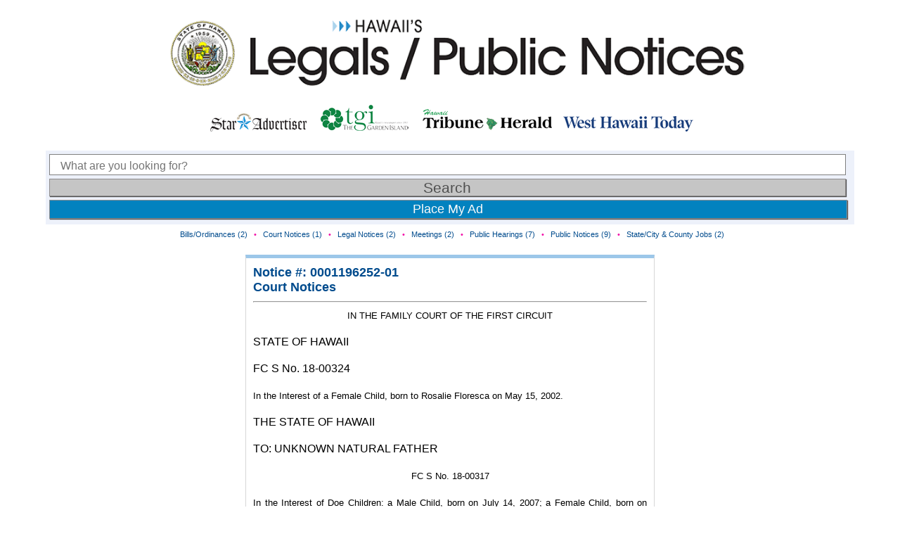

--- FILE ---
content_type: text/html; charset=UTF-8
request_url: https://statelegals.staradvertiser.com/2019/06/04/0001196252-01/
body_size: 9042
content:

<!doctype html>
<html>
<head>
	
	<meta charset="UTF-8" />
	<meta name="viewport" content="width=device-width" />
	<link rel="stylesheet" type="text/css" href="https://statelegals.staradvertiser.com/wp-content/themes/statelegals/style.css?v=1768768174" />
	<title>Hawaii&#039;s State Legals &amp; Public Notices | 0001196252-01 | Hawaii&#039;s State Legals &amp; Public Notices</title>
	
	<!-- Google Tag Manager -->
	<script>(function(w,d,s,l,i){w[l]=w[l]||[];w[l].push({'gtm.start':
	new Date().getTime(),event:'gtm.js'});var f=d.getElementsByTagName(s)[0],
	j=d.createElement(s),dl=l!='dataLayer'?'&l='+l:'';j.async=true;j.src=
	'https://www.googletagmanager.com/gtm.js?id='+i+dl;f.parentNode.insertBefore(j,f);
	})(window,document,'script','dataLayer','GTM-5LX7Q9K');</script>
	<!-- End Google Tag Manager -->
			
	<meta name='robots' content='index, follow, max-image-preview:large, max-snippet:-1, max-video-preview:-1' />

	<!-- This site is optimized with the Yoast SEO plugin v26.5 - https://yoast.com/wordpress/plugins/seo/ -->
	<link rel="canonical" href="https://statelegals.staradvertiser.com/2019/06/04/0001196252-01/" />
	<meta property="og:locale" content="en_US" />
	<meta property="og:type" content="article" />
	<meta property="og:title" content="0001196252-01 | Hawaii&#039;s State Legals &amp; Public Notices" />
	<meta property="og:description" content="IN THE FAMILY COURT OF THE FIRST CIRCUIT STATE OF HAWAII FC S No. 18-00324 In the Interest of a Female Child, born to Rosalie Floresca on May 15, 2002. THE STATE OF HAWAII TO&#058; UNKNOWN NATURAL FATHER FC S No. 18-00317 In the Interest of Doe Children&#058; a Male Child, born on July 14, [&hellip;]" />
	<meta property="og:url" content="https://statelegals.staradvertiser.com/2019/06/04/0001196252-01/" />
	<meta property="og:site_name" content="Hawaii&#039;s State Legals &amp; Public Notices" />
	<meta property="article:published_time" content="2019-06-04T00:00:00+00:00" />
	<meta property="article:modified_time" content="2019-06-25T03:35:00+00:00" />
	<meta name="twitter:card" content="summary_large_image" />
	<meta name="twitter:label1" content="Est. reading time" />
	<meta name="twitter:data1" content="3 minutes" />
	<script type="application/ld+json" class="yoast-schema-graph">{"@context":"https://schema.org","@graph":[{"@type":"WebPage","@id":"https://statelegals.staradvertiser.com/2019/06/04/0001196252-01/","url":"https://statelegals.staradvertiser.com/2019/06/04/0001196252-01/","name":"0001196252-01 | Hawaii&#039;s State Legals &amp; Public Notices","isPartOf":{"@id":"https://statelegals.staradvertiser.com/#website"},"datePublished":"2019-06-04T00:00:00+00:00","dateModified":"2019-06-25T03:35:00+00:00","author":{"@id":""},"breadcrumb":{"@id":"https://statelegals.staradvertiser.com/2019/06/04/0001196252-01/#breadcrumb"},"inLanguage":"en-US","potentialAction":[{"@type":"ReadAction","target":["https://statelegals.staradvertiser.com/2019/06/04/0001196252-01/"]}]},{"@type":"BreadcrumbList","@id":"https://statelegals.staradvertiser.com/2019/06/04/0001196252-01/#breadcrumb","itemListElement":[{"@type":"ListItem","position":1,"name":"Home","item":"https://statelegals.staradvertiser.com/"},{"@type":"ListItem","position":2,"name":"0001196252-01"}]},{"@type":"WebSite","@id":"https://statelegals.staradvertiser.com/#website","url":"https://statelegals.staradvertiser.com/","name":"Hawaii&#039;s State Legals &amp; Public Notices","description":"Browse Hawaii&#039;s State Legal Notices, powered by the Honolulu Star-Advertiser.","potentialAction":[{"@type":"SearchAction","target":{"@type":"EntryPoint","urlTemplate":"https://statelegals.staradvertiser.com/?s={search_term_string}"},"query-input":{"@type":"PropertyValueSpecification","valueRequired":true,"valueName":"search_term_string"}}],"inLanguage":"en-US"}]}</script>
	<!-- / Yoast SEO plugin. -->


<link rel="alternate" title="oEmbed (JSON)" type="application/json+oembed" href="https://statelegals.staradvertiser.com/wp-json/oembed/1.0/embed?url=https%3A%2F%2Fstatelegals.staradvertiser.com%2F2019%2F06%2F04%2F0001196252-01%2F" />
<link rel="alternate" title="oEmbed (XML)" type="text/xml+oembed" href="https://statelegals.staradvertiser.com/wp-json/oembed/1.0/embed?url=https%3A%2F%2Fstatelegals.staradvertiser.com%2F2019%2F06%2F04%2F0001196252-01%2F&#038;format=xml" />
<style id='wp-img-auto-sizes-contain-inline-css' type='text/css'>
img:is([sizes=auto i],[sizes^="auto," i]){contain-intrinsic-size:3000px 1500px}
/*# sourceURL=wp-img-auto-sizes-contain-inline-css */
</style>
<style id='wp-emoji-styles-inline-css' type='text/css'>

	img.wp-smiley, img.emoji {
		display: inline !important;
		border: none !important;
		box-shadow: none !important;
		height: 1em !important;
		width: 1em !important;
		margin: 0 0.07em !important;
		vertical-align: -0.1em !important;
		background: none !important;
		padding: 0 !important;
	}
/*# sourceURL=wp-emoji-styles-inline-css */
</style>
<style id='wp-block-library-inline-css' type='text/css'>
:root{--wp-block-synced-color:#7a00df;--wp-block-synced-color--rgb:122,0,223;--wp-bound-block-color:var(--wp-block-synced-color);--wp-editor-canvas-background:#ddd;--wp-admin-theme-color:#007cba;--wp-admin-theme-color--rgb:0,124,186;--wp-admin-theme-color-darker-10:#006ba1;--wp-admin-theme-color-darker-10--rgb:0,107,160.5;--wp-admin-theme-color-darker-20:#005a87;--wp-admin-theme-color-darker-20--rgb:0,90,135;--wp-admin-border-width-focus:2px}@media (min-resolution:192dpi){:root{--wp-admin-border-width-focus:1.5px}}.wp-element-button{cursor:pointer}:root .has-very-light-gray-background-color{background-color:#eee}:root .has-very-dark-gray-background-color{background-color:#313131}:root .has-very-light-gray-color{color:#eee}:root .has-very-dark-gray-color{color:#313131}:root .has-vivid-green-cyan-to-vivid-cyan-blue-gradient-background{background:linear-gradient(135deg,#00d084,#0693e3)}:root .has-purple-crush-gradient-background{background:linear-gradient(135deg,#34e2e4,#4721fb 50%,#ab1dfe)}:root .has-hazy-dawn-gradient-background{background:linear-gradient(135deg,#faaca8,#dad0ec)}:root .has-subdued-olive-gradient-background{background:linear-gradient(135deg,#fafae1,#67a671)}:root .has-atomic-cream-gradient-background{background:linear-gradient(135deg,#fdd79a,#004a59)}:root .has-nightshade-gradient-background{background:linear-gradient(135deg,#330968,#31cdcf)}:root .has-midnight-gradient-background{background:linear-gradient(135deg,#020381,#2874fc)}:root{--wp--preset--font-size--normal:16px;--wp--preset--font-size--huge:42px}.has-regular-font-size{font-size:1em}.has-larger-font-size{font-size:2.625em}.has-normal-font-size{font-size:var(--wp--preset--font-size--normal)}.has-huge-font-size{font-size:var(--wp--preset--font-size--huge)}.has-text-align-center{text-align:center}.has-text-align-left{text-align:left}.has-text-align-right{text-align:right}.has-fit-text{white-space:nowrap!important}#end-resizable-editor-section{display:none}.aligncenter{clear:both}.items-justified-left{justify-content:flex-start}.items-justified-center{justify-content:center}.items-justified-right{justify-content:flex-end}.items-justified-space-between{justify-content:space-between}.screen-reader-text{border:0;clip-path:inset(50%);height:1px;margin:-1px;overflow:hidden;padding:0;position:absolute;width:1px;word-wrap:normal!important}.screen-reader-text:focus{background-color:#ddd;clip-path:none;color:#444;display:block;font-size:1em;height:auto;left:5px;line-height:normal;padding:15px 23px 14px;text-decoration:none;top:5px;width:auto;z-index:100000}html :where(.has-border-color){border-style:solid}html :where([style*=border-top-color]){border-top-style:solid}html :where([style*=border-right-color]){border-right-style:solid}html :where([style*=border-bottom-color]){border-bottom-style:solid}html :where([style*=border-left-color]){border-left-style:solid}html :where([style*=border-width]){border-style:solid}html :where([style*=border-top-width]){border-top-style:solid}html :where([style*=border-right-width]){border-right-style:solid}html :where([style*=border-bottom-width]){border-bottom-style:solid}html :where([style*=border-left-width]){border-left-style:solid}html :where(img[class*=wp-image-]){height:auto;max-width:100%}:where(figure){margin:0 0 1em}html :where(.is-position-sticky){--wp-admin--admin-bar--position-offset:var(--wp-admin--admin-bar--height,0px)}@media screen and (max-width:600px){html :where(.is-position-sticky){--wp-admin--admin-bar--position-offset:0px}}

/*# sourceURL=wp-block-library-inline-css */
</style><style id='global-styles-inline-css' type='text/css'>
:root{--wp--preset--aspect-ratio--square: 1;--wp--preset--aspect-ratio--4-3: 4/3;--wp--preset--aspect-ratio--3-4: 3/4;--wp--preset--aspect-ratio--3-2: 3/2;--wp--preset--aspect-ratio--2-3: 2/3;--wp--preset--aspect-ratio--16-9: 16/9;--wp--preset--aspect-ratio--9-16: 9/16;--wp--preset--color--black: #000000;--wp--preset--color--cyan-bluish-gray: #abb8c3;--wp--preset--color--white: #ffffff;--wp--preset--color--pale-pink: #f78da7;--wp--preset--color--vivid-red: #cf2e2e;--wp--preset--color--luminous-vivid-orange: #ff6900;--wp--preset--color--luminous-vivid-amber: #fcb900;--wp--preset--color--light-green-cyan: #7bdcb5;--wp--preset--color--vivid-green-cyan: #00d084;--wp--preset--color--pale-cyan-blue: #8ed1fc;--wp--preset--color--vivid-cyan-blue: #0693e3;--wp--preset--color--vivid-purple: #9b51e0;--wp--preset--gradient--vivid-cyan-blue-to-vivid-purple: linear-gradient(135deg,rgb(6,147,227) 0%,rgb(155,81,224) 100%);--wp--preset--gradient--light-green-cyan-to-vivid-green-cyan: linear-gradient(135deg,rgb(122,220,180) 0%,rgb(0,208,130) 100%);--wp--preset--gradient--luminous-vivid-amber-to-luminous-vivid-orange: linear-gradient(135deg,rgb(252,185,0) 0%,rgb(255,105,0) 100%);--wp--preset--gradient--luminous-vivid-orange-to-vivid-red: linear-gradient(135deg,rgb(255,105,0) 0%,rgb(207,46,46) 100%);--wp--preset--gradient--very-light-gray-to-cyan-bluish-gray: linear-gradient(135deg,rgb(238,238,238) 0%,rgb(169,184,195) 100%);--wp--preset--gradient--cool-to-warm-spectrum: linear-gradient(135deg,rgb(74,234,220) 0%,rgb(151,120,209) 20%,rgb(207,42,186) 40%,rgb(238,44,130) 60%,rgb(251,105,98) 80%,rgb(254,248,76) 100%);--wp--preset--gradient--blush-light-purple: linear-gradient(135deg,rgb(255,206,236) 0%,rgb(152,150,240) 100%);--wp--preset--gradient--blush-bordeaux: linear-gradient(135deg,rgb(254,205,165) 0%,rgb(254,45,45) 50%,rgb(107,0,62) 100%);--wp--preset--gradient--luminous-dusk: linear-gradient(135deg,rgb(255,203,112) 0%,rgb(199,81,192) 50%,rgb(65,88,208) 100%);--wp--preset--gradient--pale-ocean: linear-gradient(135deg,rgb(255,245,203) 0%,rgb(182,227,212) 50%,rgb(51,167,181) 100%);--wp--preset--gradient--electric-grass: linear-gradient(135deg,rgb(202,248,128) 0%,rgb(113,206,126) 100%);--wp--preset--gradient--midnight: linear-gradient(135deg,rgb(2,3,129) 0%,rgb(40,116,252) 100%);--wp--preset--font-size--small: 13px;--wp--preset--font-size--medium: 20px;--wp--preset--font-size--large: 36px;--wp--preset--font-size--x-large: 42px;--wp--preset--spacing--20: 0.44rem;--wp--preset--spacing--30: 0.67rem;--wp--preset--spacing--40: 1rem;--wp--preset--spacing--50: 1.5rem;--wp--preset--spacing--60: 2.25rem;--wp--preset--spacing--70: 3.38rem;--wp--preset--spacing--80: 5.06rem;--wp--preset--shadow--natural: 6px 6px 9px rgba(0, 0, 0, 0.2);--wp--preset--shadow--deep: 12px 12px 50px rgba(0, 0, 0, 0.4);--wp--preset--shadow--sharp: 6px 6px 0px rgba(0, 0, 0, 0.2);--wp--preset--shadow--outlined: 6px 6px 0px -3px rgb(255, 255, 255), 6px 6px rgb(0, 0, 0);--wp--preset--shadow--crisp: 6px 6px 0px rgb(0, 0, 0);}:where(.is-layout-flex){gap: 0.5em;}:where(.is-layout-grid){gap: 0.5em;}body .is-layout-flex{display: flex;}.is-layout-flex{flex-wrap: wrap;align-items: center;}.is-layout-flex > :is(*, div){margin: 0;}body .is-layout-grid{display: grid;}.is-layout-grid > :is(*, div){margin: 0;}:where(.wp-block-columns.is-layout-flex){gap: 2em;}:where(.wp-block-columns.is-layout-grid){gap: 2em;}:where(.wp-block-post-template.is-layout-flex){gap: 1.25em;}:where(.wp-block-post-template.is-layout-grid){gap: 1.25em;}.has-black-color{color: var(--wp--preset--color--black) !important;}.has-cyan-bluish-gray-color{color: var(--wp--preset--color--cyan-bluish-gray) !important;}.has-white-color{color: var(--wp--preset--color--white) !important;}.has-pale-pink-color{color: var(--wp--preset--color--pale-pink) !important;}.has-vivid-red-color{color: var(--wp--preset--color--vivid-red) !important;}.has-luminous-vivid-orange-color{color: var(--wp--preset--color--luminous-vivid-orange) !important;}.has-luminous-vivid-amber-color{color: var(--wp--preset--color--luminous-vivid-amber) !important;}.has-light-green-cyan-color{color: var(--wp--preset--color--light-green-cyan) !important;}.has-vivid-green-cyan-color{color: var(--wp--preset--color--vivid-green-cyan) !important;}.has-pale-cyan-blue-color{color: var(--wp--preset--color--pale-cyan-blue) !important;}.has-vivid-cyan-blue-color{color: var(--wp--preset--color--vivid-cyan-blue) !important;}.has-vivid-purple-color{color: var(--wp--preset--color--vivid-purple) !important;}.has-black-background-color{background-color: var(--wp--preset--color--black) !important;}.has-cyan-bluish-gray-background-color{background-color: var(--wp--preset--color--cyan-bluish-gray) !important;}.has-white-background-color{background-color: var(--wp--preset--color--white) !important;}.has-pale-pink-background-color{background-color: var(--wp--preset--color--pale-pink) !important;}.has-vivid-red-background-color{background-color: var(--wp--preset--color--vivid-red) !important;}.has-luminous-vivid-orange-background-color{background-color: var(--wp--preset--color--luminous-vivid-orange) !important;}.has-luminous-vivid-amber-background-color{background-color: var(--wp--preset--color--luminous-vivid-amber) !important;}.has-light-green-cyan-background-color{background-color: var(--wp--preset--color--light-green-cyan) !important;}.has-vivid-green-cyan-background-color{background-color: var(--wp--preset--color--vivid-green-cyan) !important;}.has-pale-cyan-blue-background-color{background-color: var(--wp--preset--color--pale-cyan-blue) !important;}.has-vivid-cyan-blue-background-color{background-color: var(--wp--preset--color--vivid-cyan-blue) !important;}.has-vivid-purple-background-color{background-color: var(--wp--preset--color--vivid-purple) !important;}.has-black-border-color{border-color: var(--wp--preset--color--black) !important;}.has-cyan-bluish-gray-border-color{border-color: var(--wp--preset--color--cyan-bluish-gray) !important;}.has-white-border-color{border-color: var(--wp--preset--color--white) !important;}.has-pale-pink-border-color{border-color: var(--wp--preset--color--pale-pink) !important;}.has-vivid-red-border-color{border-color: var(--wp--preset--color--vivid-red) !important;}.has-luminous-vivid-orange-border-color{border-color: var(--wp--preset--color--luminous-vivid-orange) !important;}.has-luminous-vivid-amber-border-color{border-color: var(--wp--preset--color--luminous-vivid-amber) !important;}.has-light-green-cyan-border-color{border-color: var(--wp--preset--color--light-green-cyan) !important;}.has-vivid-green-cyan-border-color{border-color: var(--wp--preset--color--vivid-green-cyan) !important;}.has-pale-cyan-blue-border-color{border-color: var(--wp--preset--color--pale-cyan-blue) !important;}.has-vivid-cyan-blue-border-color{border-color: var(--wp--preset--color--vivid-cyan-blue) !important;}.has-vivid-purple-border-color{border-color: var(--wp--preset--color--vivid-purple) !important;}.has-vivid-cyan-blue-to-vivid-purple-gradient-background{background: var(--wp--preset--gradient--vivid-cyan-blue-to-vivid-purple) !important;}.has-light-green-cyan-to-vivid-green-cyan-gradient-background{background: var(--wp--preset--gradient--light-green-cyan-to-vivid-green-cyan) !important;}.has-luminous-vivid-amber-to-luminous-vivid-orange-gradient-background{background: var(--wp--preset--gradient--luminous-vivid-amber-to-luminous-vivid-orange) !important;}.has-luminous-vivid-orange-to-vivid-red-gradient-background{background: var(--wp--preset--gradient--luminous-vivid-orange-to-vivid-red) !important;}.has-very-light-gray-to-cyan-bluish-gray-gradient-background{background: var(--wp--preset--gradient--very-light-gray-to-cyan-bluish-gray) !important;}.has-cool-to-warm-spectrum-gradient-background{background: var(--wp--preset--gradient--cool-to-warm-spectrum) !important;}.has-blush-light-purple-gradient-background{background: var(--wp--preset--gradient--blush-light-purple) !important;}.has-blush-bordeaux-gradient-background{background: var(--wp--preset--gradient--blush-bordeaux) !important;}.has-luminous-dusk-gradient-background{background: var(--wp--preset--gradient--luminous-dusk) !important;}.has-pale-ocean-gradient-background{background: var(--wp--preset--gradient--pale-ocean) !important;}.has-electric-grass-gradient-background{background: var(--wp--preset--gradient--electric-grass) !important;}.has-midnight-gradient-background{background: var(--wp--preset--gradient--midnight) !important;}.has-small-font-size{font-size: var(--wp--preset--font-size--small) !important;}.has-medium-font-size{font-size: var(--wp--preset--font-size--medium) !important;}.has-large-font-size{font-size: var(--wp--preset--font-size--large) !important;}.has-x-large-font-size{font-size: var(--wp--preset--font-size--x-large) !important;}
/*# sourceURL=global-styles-inline-css */
</style>

<style id='classic-theme-styles-inline-css' type='text/css'>
/*! This file is auto-generated */
.wp-block-button__link{color:#fff;background-color:#32373c;border-radius:9999px;box-shadow:none;text-decoration:none;padding:calc(.667em + 2px) calc(1.333em + 2px);font-size:1.125em}.wp-block-file__button{background:#32373c;color:#fff;text-decoration:none}
/*# sourceURL=/wp-includes/css/classic-themes.min.css */
</style>
<link rel="https://api.w.org/" href="https://statelegals.staradvertiser.com/wp-json/" /><link rel="alternate" title="JSON" type="application/json" href="https://statelegals.staradvertiser.com/wp-json/wp/v2/posts/1259" /><link rel="EditURI" type="application/rsd+xml" title="RSD" href="https://statelegals.staradvertiser.com/xmlrpc.php?rsd" />
<link rel='shortlink' href='https://statelegals.staradvertiser.com/?p=1259' />
	
	<style>
		ol, ul { list-style: none; }
	</style>
	
  <style>
		.leaf {
			width: 100%;
			background-color: #99ff99;
		}
	</style>
	
    <!-- Begin comScore Tag -->
    <script>
      var _comscore = _comscore || [];
      _comscore.push({ c1: "2", c2: "6035032" });
      (function() {
        var s = document.createElement("script"), el = document.getElementsByTagName("script")[0]; s.async = true;
        s.src = (document.location.protocol == "https:" ? "https://sb" : "http://b") + ".scorecardresearch.com/beacon.js";
        el.parentNode.insertBefore(s, el);
      })();
    </script>
    <noscript>
      <img src="https://sb.scorecardresearch.com/p?c1=2&c2=6035032&cv=2.0&cj=1" />
    </noscript>
    <!-- End comScore Tag -->
</head>

<body>
	<!-- Google Tag Manager (noscript) -->
	<noscript><iframe src="https://www.googletagmanager.com/ns.html?id=GTM-5LX7Q9K"
	height="0" width="0" style="display:none;visibility:hidden"></iframe></noscript>
	<!-- End Google Tag Manager (noscript) -->

	<div class="bigwrapper" align="center">
		<div class="wrapper">
				
			<div class="main-header" style="text-align:center;">
				<a href="https://statelegals.staradvertiser.com"><img style="display:block;" src="https://statelegals.staradvertiser.com/wp-content/themes/statelegals/images/statelegals_logo_v2.png" class="logo" alt="Hawaii's Legals/Public Notices" /></a>
                
                <a href="https://www.staradvertiser.com" target="_blank"><img class="ni-logo" style="display:inline-block;" src="https://statelegals.staradvertiser.com/wp-content/themes/statelegals/images/statelegals_logo_hsa.png" alt="Honolulu Star-Advertiser" /></a>
                <a href="https://www.thegardenisland.com" target="_blank"><img class="ni-logo" style="display:inline-block;" src="https://statelegals.staradvertiser.com/wp-content/themes/statelegals/images/statelegals_logo_tgi.png" alt="The Garden Island" /></a>
                <a href="https://www.hawaiitribune-herald.com" target="_blank"><img class="ni-logo" style="display:inline-block;" src="https://statelegals.staradvertiser.com/wp-content/themes/statelegals/images/statelegals_logo_hth.png" alt="Hawaii Tribune-Herald" /></a>
                <a href="https://www.westhawaiitoday.com" target="_blank"><img class="ni-logo" style="display:inline-block;" src="https://statelegals.staradvertiser.com/wp-content/themes/statelegals/images/statelegals_logo_wht.png" alt="West Hawaii Today" /></a>
			</div>

	
			<!-- SEARCH BAR START -->
			<div class="form group" align="left">
				<div id="creditcards">
                    <p>More government information at <a href="http://hawaii.gov" target="_blank">Hawaii.gov</a></p>
				</div>
			
				<div class="form-wrapper">
					<form role="search" method="get" action="https://statelegals.staradvertiser.com/">
						<input type="search" id="search-placeholder"
							placeholder="What are you looking for?"
							value="" name="s"
							title="Search for:" />
						<input type="submit" id="button"
							value="Search" />
					</form>
					<a href="https://www.staradvertiser.com/about/star-advertiser-contact-information/#advertising" id="addpost">Place My Ad</a>
				</div> <!-- end.form-wrapper -->
				
			</div> <!-- end.form group -->
			
<!-- end header.php -->
<!-- start single.php -->

	<style>
		/* hides the last catsublistli, or the last red dot. */
		.catsublistli:last-of-type {
			display: none;
		}
	</style>
	
	<div class="category-sublist">
		<ul><li class='catsublistli'><a href='https://statelegals.staradvertiser.com/category/public-notices/billsordinances/'>Bills/Ordinances (2)</a> </li><li class='catsublistli'>•</li><li class='catsublistli'><a href='https://statelegals.staradvertiser.com/category/public-notices/court-notices/'>Court Notices (1)</a> </li><li class='catsublistli'>•</li><li class='catsublistli'><a href='https://statelegals.staradvertiser.com/category/public-notices/legal-notices/'>Legal Notices (2)</a> </li><li class='catsublistli'>•</li><li class='catsublistli'><a href='https://statelegals.staradvertiser.com/category/public-notices/meetings/'>Meetings (2)</a> </li><li class='catsublistli'>•</li><li class='catsublistli'><a href='https://statelegals.staradvertiser.com/category/public-notices/public-hearings/'>Public Hearings (7)</a> </li><li class='catsublistli'>•</li><li class='catsublistli'><a href='https://statelegals.staradvertiser.com/category/public-notices/public-notices-public-notices/'>Public Notices (9)</a> </li><li class='catsublistli'>•</li><li class='catsublistli'><a href='https://statelegals.staradvertiser.com/category/public-notices/state-city-and-county-jobs-state/'>State/City &amp; County Jobs (2)</a> </li><li class='catsublistli'>•</li></ul>	</div>

	<div class="postwrapper">
		
		<div class="mainimage">
					</div>
	

		<div class="itemdescription"> 
							
<!-- start content.php -->
  <style>
		article {
			padding: 10px;
			border-top: solid 5px #9cc7e9;
			border-left: solid 1px #d6d6d7;
			border-right: solid 1px #d6d6d7;
			border-bottom: solid 1px #d6d6d7;
		}
  </style>
	<article id="post-1259" class="post-1259 post type-post status-publish format-standard hentry category-court-notices">
		
					
			<div>
				<strong>Notice #: 0001196252-01</strong><br>
				<strong><a href="https://statelegals.staradvertiser.com/category/public-notices/court-notices/" rel="category tag">Court Notices</a></strong><br>
							</div>
			<!-- end div.ad-header -->
        
				
		<hr>
		
		<div class="entry-content">
			<p align="center">
<font size="2" color="#000000">IN THE FAMILY COURT OF THE FIRST CIRCUIT</p>
<p>STATE OF HAWAII</p>
<p>FC S No. 18-00324</p>
<p></font></p>
<p><font size="2" color="#000000">In the Interest of a Female Child, born to Rosalie Floresca on May 15, 2002.</p>
<p>THE STATE OF HAWAII</p>
<p>TO&#058; UNKNOWN NATURAL FATHER</p>
<p></font></p>
<p align="center">
<font size="2" color="#000000">FC S No. 18-00317</p>
<p></font></p>
<p><font size="2" color="#000000">In the Interest of Doe Children&#058; a Male Child, born on July 14, 2007; a Female Child, born on May 20, 2010; a Female Child, born on February 8, 2017; a Female Child, born on April 6, 2018 to Amber Kelikolio.</p>
<p>THE STATE OF HAWAII</p>
<p>TO&#058; UNKNOWN NATURAL FATHER as to a Female Child, born on April 6, 2018<br />
 </font></p>
<p align="center">
<font size="2" color="#000000">FC S No. 18-00027</p>
<p></font></p>
<p><font size="2" color="#000000">In the Interest of a Male Child, born to Faith Josiah-Bernades on August 29, 2014.</p>
<p>THE STATE OF HAWAII</p>
<p>TO&#058; RAYMOND SILVA aka RAYMOND SYLVA UNKNOWN  NATURAL FATHER<br />
 Alleged Natural Father</p>
<p></font></p>
<p align="center">
<font size="2" color="#000000">FC S No.  18-00206</p>
<p></font></p>
<p><font size="2" color="#000000">In the Interest of a Male Child, born to Kylee Kamaka-Kailiehu on August 7, 2018.</p>
<p>THE STATE OF HAWAII</p>
<p>TO&#058; KYLEE KAMAKA-KAILIEHU<br />
 Mother</p>
<p></font></p>
<p align="center">
<font size="2" color="#000000">FC S No. 18-00244</p>
<p></font></p>
<p><font size="2" color="#000000">In the Interest of a Male Child, born to Shari Kamaka on September 27, 2018.</p>
<p>THE STATE OF HAWAII</p>
<p>TO&#058; JAMES TOYAMA<br />
 Alleged Natural Father</font></p>
<p align="center">
<font size="2" color="#000000">FC S No. 18-00139</p>
<p></font></p>
<p><font size="2" color="#000000">In the Interest of a Male Child, born to Kinnari N. Faatea on June 2, 2016.</p>
<p>THE STATE OF HAWAII</p>
<p>TO&#058; KINNARI  N. FAATEA KAZ K. KAMAKELE-GORGONIO<br />
 Mother Alleged Natural Father</p>
<p></font></p>
<p align="center">
<font size="2" color="#000000">FC S No. 19-00040</p>
<p></font></p>
<p><font size="2" color="#000000">In the Interest of a Male Child, born to Myunghee Stergar on April 27, 2003.</p>
<p>THE STATE OF HAWAII</p>
<p>TO&#058; MYUNGHEE STERGAR JUNGMAN NOH<br />
 Mother Alleged Natural Father</p>
<p></font></p>
<p align="center">
<font size="2" color="#000000">FC S No. 18-00181</p>
<p></font></p>
<p><font size="2" color="#000000">In the Interest of a Female Child, born to Edwina H. Nakaula on August 28, 2017.</p>
<p>THE STATE OF HAWAII</p>
<p>TO&#058; UNKNOWN NATURAL FATHER</p>
<p></font></p>
<p align="center">
<font size="2" color="#000000">FC S No. 19-00015</p>
<p></font></p>
<p><font size="2" color="#000000">In the Interest of a Female Child, born to Candace Gilfillan on October 18, 2013.</p>
<p>THE STATE OF HAWAII</p>
<p>TO&#058; UNKNOWN NATURAL FATHER</p>
<p> </font></p>
<p align="center">
<font size="2" color="#000000">FC S No. 18-00072</p>
<p></font></p>
<p><font size="2" color="#000000">In the Interest of a Male Child, born to Kuuipo Silva on March 8, 2017.</p>
<p>THE STATE OF HAWAII</p>
<p>TO&#058; UNKNOWN NATURAL FATHER</p>
<p></font></p>
<p align="center">
<font size="2" color="#000000">FC S No. 18-00311</p>
<p></font></p>
<p><font size="2" color="#000000">In the Interest of Doe Children&#058; a Male Child, born on August 19, 2011; a Male Child, born on July 3, 2012 to Suzette Koshi.</p>
<p>THE STATE OF HAWAII</p>
<p>TO&#058; LUIS RAZO UNKNOWN NATURAL FATHER<br />
 Alleged Natural Father</p>
<p></font></p>
<p align="center">
<font size="2" color="#000000">FC S No. 18-00303</p>
<p></font></p>
<p><font size="2" color="#000000">In the Interest of Doe Children&#058; a Female Child, born on October 8, 2000; a Female Child, born on December 8, 2005 to Bridget Ho.</p>
<p>THE STATE OF HAWAII</p>
<p>TO&#058; TY SUETANI UNKNOWN NATURAL FATHER as to<br />
 Alleged Natural Father as to a Female Child born on October 8,  a Female Child born on  2000<br />
 October 8, 2000</p>
<p></font></p>
<p align="center">
<font size="2" color="#000000">FC S No. 18-00276</p>
<p></font></p>
<p><font size="2" color="#000000">In the Interest of a Female Child, born to Jodie Kim on August 24, 2002.</p>
<p>THE STATE OF HAWAII</p>
<p>TO&#058; JODIE KIM<br />
 Mother</font></p>
<p align="center">
<font size="2" color="#000000">FC S No. 17-00243</p>
<p></font></p>
<p><font size="2" color="#000000">In the Interest of a Male Child, born to Kira Thate on October 28, 2017.</p>
<p>THE STATE OF HAWAII</p>
<p>TO&#058; UNKNOWN NATURAL FATHER</p>
<p></font></p>
<p align="center">
<font size="2" color="#000000">FC S No. 18-00095</p>
<p></font></p>
<p><font size="2" color="#000000">In the Interest of a Female Child, born to Sherilyn Agno on July 17, 2016.</p>
<p>THE STATE OF HAWAII</p>
<p>TO&#058; SAMUEL TUBANIA<br />
 Legal Father<br />
 YOU ARE HEREBY NOTIFIED that a hearing with respect to the above identified matters has been set in each of the above entitled proceedings and will be held in the Family Court, Kapolei Court Complex, 4675 Kapolei Parkway, Kapolei, Hawaii 96707, on Wednesday, 17th day of July, 2019, at 1&#058;30 p.m., before the Honorable Presiding Judge of the above entitled Court; provided that you may request an earlier hearing to be set by the Court.<br />
 You are hereby advised that if you fail to appear on the date set forth in this notice or to file an answer with the clerk of the Family Court of the First Circuit, whose mailing address is Kapolei Court Complex, 4675 Kapolei Parkway, Kapolei, Hawaii 96707, further action shall be taken without further notice to you and your parental and custodial rights and duties concerning the child(ren) who is&#047;are the subject of a petition may be terminated by an award of permanent custody to the Department of Human Services and that such child(ren) may then be placed for adoption.<br />
 DATED&#058; Kapolei, Hawaii, April 26, 2019. </p>
<p></font><font size="2" color="#000000">                       H. ALBANO                                           <br />
  CLERK OF THE ABOVE ENTITLED COURT</p>
<p></font><font size="2" color="#000000">CLARE E. CONNORS  7936 <br />
Attorney General<br />
PATRICK A. PASCUAL  3614<br />
Deputy Attorney General<br />
1001 Kamokila Boulevard, Suite 211<br />
Kapolei, Hawaii 96707<br />
Telephone&#058; 693-7081<br />
Attorneys for the Department<br />
    of Human Services<br />
(SA1196252        6&#047;4, 6&#047;11, 6&#047;18, 6&#047;25&#047;19)</font></p>
<hr>
<p></p>
					</div>
		
	</article><!-- #post -->
	
<!-- end content.php -->					</div>
	
			
	</div> <!-- end div.postwrapper -->

<!-- end single.php -->

<!-- start footer.php -->
				</div> <!-- end div.wrapper (found in header.php) -->
				<div class="footer group">
					<a href= "http://www.staradvertiser.com" target="_blank"> <img class="footer-logo" src="https://statelegals.staradvertiser.com/wp-content/themes/statelegals/images/star-advertiser-logo-REV.png" alt="star-advertiser logo" align="middle"></a>
					<br />Copyright ©2026 staradvertiser.com.
					All rights reserved.<br />
					500 Ala Moana Blvd. #2-200, Honolulu, HI 96813 Telephone: (808) 529-4747  
			</div>
		</div> <!-- end div.bigwrapper (found in header.php) -->
		<script type="speculationrules">
{"prefetch":[{"source":"document","where":{"and":[{"href_matches":"/*"},{"not":{"href_matches":["/wp-*.php","/wp-admin/*","/wp-content/uploads/*","/wp-content/*","/wp-content/plugins/*","/wp-content/themes/statelegals/*","/*\\?(.+)"]}},{"not":{"selector_matches":"a[rel~=\"nofollow\"]"}},{"not":{"selector_matches":".no-prefetch, .no-prefetch a"}}]},"eagerness":"conservative"}]}
</script>
<script id="wp-emoji-settings" type="application/json">
{"baseUrl":"https://s.w.org/images/core/emoji/17.0.2/72x72/","ext":".png","svgUrl":"https://s.w.org/images/core/emoji/17.0.2/svg/","svgExt":".svg","source":{"concatemoji":"https://statelegals.staradvertiser.com/wp-includes/js/wp-emoji-release.min.js?ver=6.9"}}
</script>
<script type="module">
/* <![CDATA[ */
/*! This file is auto-generated */
const a=JSON.parse(document.getElementById("wp-emoji-settings").textContent),o=(window._wpemojiSettings=a,"wpEmojiSettingsSupports"),s=["flag","emoji"];function i(e){try{var t={supportTests:e,timestamp:(new Date).valueOf()};sessionStorage.setItem(o,JSON.stringify(t))}catch(e){}}function c(e,t,n){e.clearRect(0,0,e.canvas.width,e.canvas.height),e.fillText(t,0,0);t=new Uint32Array(e.getImageData(0,0,e.canvas.width,e.canvas.height).data);e.clearRect(0,0,e.canvas.width,e.canvas.height),e.fillText(n,0,0);const a=new Uint32Array(e.getImageData(0,0,e.canvas.width,e.canvas.height).data);return t.every((e,t)=>e===a[t])}function p(e,t){e.clearRect(0,0,e.canvas.width,e.canvas.height),e.fillText(t,0,0);var n=e.getImageData(16,16,1,1);for(let e=0;e<n.data.length;e++)if(0!==n.data[e])return!1;return!0}function u(e,t,n,a){switch(t){case"flag":return n(e,"\ud83c\udff3\ufe0f\u200d\u26a7\ufe0f","\ud83c\udff3\ufe0f\u200b\u26a7\ufe0f")?!1:!n(e,"\ud83c\udde8\ud83c\uddf6","\ud83c\udde8\u200b\ud83c\uddf6")&&!n(e,"\ud83c\udff4\udb40\udc67\udb40\udc62\udb40\udc65\udb40\udc6e\udb40\udc67\udb40\udc7f","\ud83c\udff4\u200b\udb40\udc67\u200b\udb40\udc62\u200b\udb40\udc65\u200b\udb40\udc6e\u200b\udb40\udc67\u200b\udb40\udc7f");case"emoji":return!a(e,"\ud83e\u1fac8")}return!1}function f(e,t,n,a){let r;const o=(r="undefined"!=typeof WorkerGlobalScope&&self instanceof WorkerGlobalScope?new OffscreenCanvas(300,150):document.createElement("canvas")).getContext("2d",{willReadFrequently:!0}),s=(o.textBaseline="top",o.font="600 32px Arial",{});return e.forEach(e=>{s[e]=t(o,e,n,a)}),s}function r(e){var t=document.createElement("script");t.src=e,t.defer=!0,document.head.appendChild(t)}a.supports={everything:!0,everythingExceptFlag:!0},new Promise(t=>{let n=function(){try{var e=JSON.parse(sessionStorage.getItem(o));if("object"==typeof e&&"number"==typeof e.timestamp&&(new Date).valueOf()<e.timestamp+604800&&"object"==typeof e.supportTests)return e.supportTests}catch(e){}return null}();if(!n){if("undefined"!=typeof Worker&&"undefined"!=typeof OffscreenCanvas&&"undefined"!=typeof URL&&URL.createObjectURL&&"undefined"!=typeof Blob)try{var e="postMessage("+f.toString()+"("+[JSON.stringify(s),u.toString(),c.toString(),p.toString()].join(",")+"));",a=new Blob([e],{type:"text/javascript"});const r=new Worker(URL.createObjectURL(a),{name:"wpTestEmojiSupports"});return void(r.onmessage=e=>{i(n=e.data),r.terminate(),t(n)})}catch(e){}i(n=f(s,u,c,p))}t(n)}).then(e=>{for(const n in e)a.supports[n]=e[n],a.supports.everything=a.supports.everything&&a.supports[n],"flag"!==n&&(a.supports.everythingExceptFlag=a.supports.everythingExceptFlag&&a.supports[n]);var t;a.supports.everythingExceptFlag=a.supports.everythingExceptFlag&&!a.supports.flag,a.supports.everything||((t=a.source||{}).concatemoji?r(t.concatemoji):t.wpemoji&&t.twemoji&&(r(t.twemoji),r(t.wpemoji)))});
//# sourceURL=https://statelegals.staradvertiser.com/wp-includes/js/wp-emoji-loader.min.js
/* ]]> */
</script>
	</body>
</html>